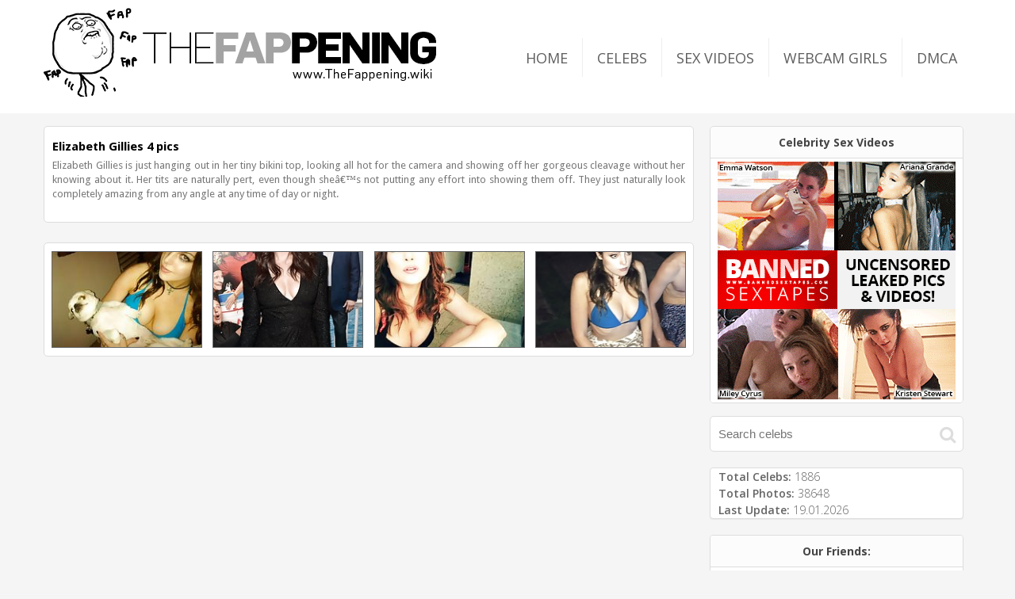

--- FILE ---
content_type: text/html; charset=UTF-8
request_url: https://thefappening.wiki/elizabeth-gillies-nude/
body_size: 4285
content:
<!DOCTYPE html>
<html lang="en">

<head>
    <meta charset="UTF-8">
    <meta name="viewport" content="width=device-width, initial-scale=1.0, maximum-scale=1">

        <meta name="description" content="Free Nude pictures of Elizabeth Gillies from The Fappening icloud hack. Naked video clips.">
        <link rel="canonical" href="https://thefappening.wiki/elizabeth-gillies-nude/" />
        <meta name="referrer" content="unsafe-url" />
    <title>Elizabeth Gillies Nude Pics & Vids - The Fappening</title>
</head>

<body>
<header>
    <div class="wrap" id="header">
        <a class="icon-search" href="#" title="Search" onclick="toggleSearch(this.click); return false;"></a>

        <a class="logolink" href="/nude-celebs10" title="Back to The Fappening homepage">
            <img class="logo" src="/res/img/logo1-1.png" alt="TheFappening.wiki">
        </a>

        <ul id="nav">
            <li><a href="https://thefappening.wiki/nude-celebs10">Home</a></li>
            <li><a href="https://thefappening.wiki/index.php?page=celebrities">Celebs</a></li>
            <li><a href="https://thefappening.wiki/sextapes">Sex videos</a></li>
            <li><a href="https://chaturbate.com/female-cams/?join_overlay=1&tour=wFE6&disable_sound=0&campaign=5hxeH" target="_blank">Webcam GIRLS</a></li>
            <li><a href="https://thefappening.wiki/dmca">DMCA</a></li>
        </ul>

        <a class="icon-menu" href="#" title="Menu" onclick="toggleMenu(this.click); return false;"></a>
    </div>
    <!-- /.wrap -->
</header>
<main>
<div class="wrap">

            <div class="pwidget-1 pwid"></div>
    

    <div class="content">
        <div class="wrap-headlines page-headlines">
            <h3>Elizabeth Gillies 4 pics</h3>
            <p>Elizabeth Gillies is just hanging out in her tiny bikini top, looking all hot for the camera and showing off her gorgeous cleavage without her knowing about it. Her tits are naturally pert, even though sheâ€™s not putting any effort into showing them off. They just naturally look completely amazing from any angle at any time of day or night.</p>        </div>
        <ul class="photos page-list">
                                        <li><a href="https://thefappening.wiki/content/cdn/published/1/1042/images/16689.jpg" class="fancybox group1" target="_blank"><img src="//thefappening.wiki/content/cdn/published/1/1042/thumbs/16689.jpg" alt=""></a></li>
                            <li><a href="https://thefappening.wiki/content/cdn/published/1/1042/images/16688.jpg" class="fancybox group1" target="_blank"><img src="//thefappening.wiki/content/cdn/published/1/1042/thumbs/16688.jpg" alt=""></a></li>
                            <li><a href="https://thefappening.wiki/content/cdn/published/1/1042/images/16687.jpg" class="fancybox group1" target="_blank"><img src="//thefappening.wiki/content/cdn/published/1/1042/thumbs/16687.jpg" alt=""></a></li>
                            <li><a href="https://thefappening.wiki/content/cdn/published/1/1042/images/16686.jpg" class="fancybox group1" target="_blank"><img src="//thefappening.wiki/content/cdn/published/1/1042/thumbs/16686.jpg" alt=""></a></li>
                    </ul>
    </div>
    <style>
        h3 {
            display: inline;
        }
    </style>


<!-- ~~~~~~~~~ Sidebar ~~~~~~~~~~~~ -->
<aside id="menu">

<div class="pwidget-2" id="pr1">
    <h6>Celebrity Sex Videos</h6>
    <div class="pr1-item">
        <a href="/bst-red.php?aside=1" target="_blank"><img src="/thumbs/BST-300x300-2-mod1.gif" alt="download celebrity photos and videos"></a>
    </div>
</div>
<form action="/index.php" method="get" id="searchform">
    <input type="text" name="search" placeholder="Search celebs">
    <button type="submit">&#xE801;</button>
</form>
<div class="panel-linklist total-p">
    <p>Total celebs: <span>1886</span></p>
    <p>Total photos: <span>38648</span></p>
    <p>Last Update: <span>19.01.2026</span></p>
</div>

<div class="panel-linklist friendlist">
    <h6>Our Friends:</h6>
    <ul class="linkslist">
                    <li><a  target="_blank" href="  https://www.xcamsclub.com">Webcams</a></li>
                    <li><a rel="nofollow" target="_blank" href="https://theporndude.com/">ThePornDude</a></li>
                    <li><a  target="_blank" href="https://www.sexedchat.com">Sexed Chat</a></li>
                    <li><a  target="_blank" href="http://celebritygay.com">CelebrityGay.com</a></li>
                    <li><a  target="_blank" href="http://www.gaycelebstube.com/">Naked Male Celebs</a></li>
                    <li><a  target="_blank" href="http://www.celebritytube.com/">Celeb Sex Videos</a></li>
            </ul>
    <p><a class="gray" href="mailto:purecelebs@gmail.com">- Contact us</a>
    </p>
</div>
<!-- /.linkslist -->

<div class="pwidget-2" id="pr2">
</div>

<div class="wrap-celeblist">
    <h6>Top Sex Videos:</h6>
    <ul class="celeblist">
                    <li>
                <a href="https://thefappening.wiki/sextape/Kaley-Cuoco-Sex-Tape/"><img src="https://thefappening.wiki/content/cdn/thumbs/posts/76.jpg" width="86" alt=""></a>
                <a href="https://thefappening.wiki/sextape/Kaley-Cuoco-Sex-Tape/"><span>Kaley Cuoco Sex Video</span></a>
            </li>
                    <li>
                <a href="https://thefappening.wiki/sextape/Britney-Spears-Sex-Tape/"><img src="https://thefappening.wiki/content/cdn/thumbs/posts/14.jpg" width="86" alt=""></a>
                <a href="https://thefappening.wiki/sextape/Britney-Spears-Sex-Tape/"><span>Britney Spears Sex Tape</span></a>
            </li>
                    <li>
                <a href="https://thefappening.wiki/sextape/Kim-Kardashian-Sex-Tape/"><img src="https://thefappening.wiki/content/cdn/thumbs/posts/51.jpg" width="86" alt=""></a>
                <a href="https://thefappening.wiki/sextape/Kim-Kardashian-Sex-Tape/"><span>Kim Kardashian Sex Video</span></a>
            </li>
                    <li>
                <a href="https://thefappening.wiki/sextape/Lindsay-Lohan-Sex-Tape/"><img src="https://thefappening.wiki/content/cdn/thumbs/posts/17.jpg" width="86" alt=""></a>
                <a href="https://thefappening.wiki/sextape/Lindsay-Lohan-Sex-Tape/"><span>Lindsay Lohan Sex Tape</span></a>
            </li>
                    <li>
                <a href="https://thefappening.wiki/sextape/Myla-Sinanaj-Sex-Tape/"><img src="https://thefappening.wiki/content/cdn/thumbs/posts/63.jpg" width="86" alt=""></a>
                <a href="https://thefappening.wiki/sextape/Myla-Sinanaj-Sex-Tape/"><span>Myla Sinanaj Sex Tape</span></a>
            </li>
                    <li>
                <a href="https://thefappening.wiki/sextape/Farrah-Abraham-Sex-Tape/"><img src="https://thefappening.wiki/content/cdn/thumbs/posts/53.jpg" width="86" alt=""></a>
                <a href="https://thefappening.wiki/sextape/Farrah-Abraham-Sex-Tape/"><span>Farrah Abraham Sex Video</span></a>
            </li>
                    <li>
                <a href="https://thefappening.wiki/sextape/Carmen-Electra-Sex-Tape/"><img src="https://thefappening.wiki/content/cdn/thumbs/posts/15.jpg" width="86" alt=""></a>
                <a href="https://thefappening.wiki/sextape/Carmen-Electra-Sex-Tape/"><span>Carmen Electra Sex Video</span></a>
            </li>
                    <li>
                <a href="https://thefappening.wiki/sextape/Brittney-Jones-Sex-Tape/"><img src="https://thefappening.wiki/content/cdn/thumbs/posts/66.jpg" width="86" alt=""></a>
                <a href="https://thefappening.wiki/sextape/Brittney-Jones-Sex-Tape/"><span>Brittney Jones Sex Video</span></a>
            </li>
                    <li>
                <a href="https://thefappening.wiki/sextape/Tila-Tequila-Sex-Tape/"><img src="https://thefappening.wiki/content/cdn/thumbs/posts/56.jpg" width="86" alt=""></a>
                <a href="https://thefappening.wiki/sextape/Tila-Tequila-Sex-Tape/"><span>Tila Tequila Sex Video</span></a>
            </li>
                    <li>
                <a href="https://thefappening.wiki/sextape/Leighton-Meester-Sex-Tape/"><img src="https://thefappening.wiki/content/cdn/thumbs/posts/7.jpg" width="86" alt=""></a>
                <a href="https://thefappening.wiki/sextape/Leighton-Meester-Sex-Tape/"><span>Leighton Meester Sex Video</span></a>
            </li>
        
        <li><a href="/sextapes">More Sex Videos &raquo;</a></li>
    </ul>
</div>
    <div class="panel-linklist">
    <h6>top celebrities:</h6>
    <ol class="celeblistrest">
                    <li><a href="https://thefappening.wiki/sienna-miller-nude/">Sienna Miller</a></li>
                    <li><a href="https://thefappening.wiki/josie-gibson-nude/">Josie Gibson</a></li>
                    <li><a href="https://thefappening.wiki/alicia-marie-clark-nude/">Alicia Marie Clark</a></li>
                    <li><a href="https://thefappening.wiki/leaked-marines-photos-nude/">Leaked Marines Photos</a></li>
                    <li><a href="https://thefappening.wiki/immy-waterhouse-nude/">Immy Waterhouse</a></li>
                    <li><a href="https://thefappening.wiki/britt-maren-nude/">Britt Maren</a></li>
                    <li><a href="https://thefappening.wiki/wailana-geisen-nude/">Wailana Geisen</a></li>
                    <li><a href="https://thefappening.wiki/anri-sugihara-nude/">Anri Sugihara</a></li>
                    <li><a href="https://thefappening.wiki/aubrey-oday-nude/">Aubrey ODay</a></li>
                    <li><a href="https://thefappening.wiki/leona-lewis-nude/">Leona Lewis</a></li>
                    <li><a href="https://thefappening.wiki/roxanne-pallett-nude/">Roxanne Pallett</a></li>
                    <li><a href="https://thefappening.wiki/chiara-ferragni-nude/">Chiara Ferragni</a></li>
                    <li><a href="https://thefappening.wiki/joey-king-nude/">Joey King</a></li>
                    <li><a href="https://thefappening.wiki/tiffany-haddish-nude/">Tiffany Haddish</a></li>
                    <li><a href="https://thefappening.wiki/sophie-turner-and-maisie-williams-nude/">Sophie Turner and Maisie Williams</a></li>
                    <li><a href="https://thefappening.wiki/brittany-daniel-nude/">Brittany Daniel</a></li>
                    <li><a href="https://thefappening.wiki/tamzin-outhwaite-nude/">Tamzin Outhwaite</a></li>
                    <li><a href="https://thefappening.wiki/ella-weisskamp-nude/">Ella Weisskamp</a></li>
                    <li><a href="https://thefappening.wiki/bryana-holly-nude/">Bryana Holly</a></li>
                    <li><a href="https://thefappening.wiki/shanie-ryan-nude/">Shanie Ryan</a></li>
                    <li><a href="https://thefappening.wiki/hannah-teter-nude/">Hannah Teter</a></li>
                    <li><a href="https://thefappening.wiki/gigi-paris-nude/">Gigi Paris</a></li>
                    <li><a href="https://thefappening.wiki/misty-copeland-nude/">Misty Copeland</a></li>
                    <li><a href="https://thefappening.wiki/natalie-gulbis-nude/">Natalie Gulbis</a></li>
                    <li><a href="https://thefappening.wiki/brooke-eva-nude/">Brooke Eva</a></li>
                    <li><a href="https://thefappening.wiki/bri-teresi-nude/">Bri Teresi</a></li>
                    <li><a href="https://thefappening.wiki/amanda-holden-nude/">Amanda Holden</a></li>
                    <li><a href="https://thefappening.wiki/fajah-lourens-nude/">Fajah Lourens</a></li>
                    <li><a href="https://thefappening.wiki/joanna-krupa-nude/">Joanna Krupa</a></li>
                    <li><a href="https://thefappening.wiki/rebekah-underhill-nude/">Rebekah Underhill</a></li>
                    <li><a href="https://thefappening.wiki/helen-hunt-nude/">Helen Hunt</a></li>
                    <li><a href="https://thefappening.wiki/shanina-shaik-nude/">Shanina Shaik</a></li>
                    <li><a href="https://thefappening.wiki/alessia-tedeschi-nude/">Alessia Tedeschi</a></li>
                    <li><a href="https://thefappening.wiki/michelle-lewin-nude/">Michelle Lewin</a></li>
                    <li><a href="https://thefappening.wiki/caroline-kelley-nude/">Caroline Kelley</a></li>
                    <li><a href="https://thefappening.wiki/olivia-palermo-nude/">Olivia Palermo</a></li>
                    <li><a href="https://thefappening.wiki/georgina-leigh-cantwell-nude/">Georgina Leigh Cantwell</a></li>
                    <li><a href="https://thefappening.wiki/catherine-mcneil-nude/">Catherine McNeil</a></li>
                    <li><a href="https://thefappening.wiki/lindsey-wixson-nude/">Lindsey Wixson</a></li>
                    <li><a href="https://thefappening.wiki/sara-barrett-nude/">Sara Barrett</a></li>
                    <li><a href="https://thefappening.wiki/sophie-dalzell-nude/">Sophie Dalzell</a></li>
                    <li><a href="https://thefappening.wiki/cora-keegan-nude/">Cora Keegan</a></li>
                    <li><a href="https://thefappening.wiki/alicia-silverstone-nude/">Alicia Silverstone</a></li>
                    <li><a href="https://thefappening.wiki/ariana-madix-nude/">Ariana Madix</a></li>
                    <li><a href="https://thefappening.wiki/tara-strong-nude/">Tara Strong</a></li>
                    <li><a href="https://thefappening.wiki/ali-larter-nude/">Ali Larter</a></li>
                    <li><a href="https://thefappening.wiki/macy-mariano-nude/">Macy Mariano</a></li>
                    <li><a href="https://thefappening.wiki/tess-holliday-nude/">Tess Holliday</a></li>
                    <li><a href="https://thefappening.wiki/sofia-vergara-nude/">Sofia Vergara</a></li>
                    <li><a href="https://thefappening.wiki/dylan-penn-nude/">Dylan Penn</a></li>
                    <li><a href="https://thefappening.wiki/ashleigh-defty-nude/">Ashleigh Defty</a></li>
                    <li><a href="https://thefappening.wiki/lia-marie-johnson-nude/">Lia Marie Johnson</a></li>
                    <li><a href="https://thefappening.wiki/christine-bleakley-nude/">Christine Bleakley</a></li>
                    <li><a href="https://thefappening.wiki/karen-elson-nude/">Karen Elson</a></li>
                    <li><a href="https://thefappening.wiki/cristiana-capotondi-nude/">Cristiana Capotondi</a></li>
                    <li><a href="https://thefappening.wiki/demi-lovato-nude/">Demi Lovato</a></li>
                    <li><a href="https://thefappening.wiki/megan-williams-nude/">Megan Williams</a></li>
                    <li><a href="https://thefappening.wiki/elizabeth-ruiz-nude/">Elizabeth Ruiz</a></li>
                    <li><a href="https://thefappening.wiki/ella-rose-nude/">Ella Rose</a></li>
                    <li><a href="https://thefappening.wiki/ariane-davis-nude/">Ariane Davis</a></li>
                    <li><a href="https://thefappening.wiki/niamh-adkins-nude/">Niamh Adkins</a></li>
                    <li><a href="https://thefappening.wiki/faye-marsay-nude/">Faye Marsay</a></li>
                    <li><a href="https://thefappening.wiki/leomie-anderson-nude/">Leomie Anderson</a></li>
                    <li><a href="https://thefappening.wiki/portia-doubleday-nude/">Portia Doubleday</a></li>
                    <li><a href="https://thefappening.wiki/scout-larue-willis-nude/">Scout LaRue Willis</a></li>
                    <li><a href="https://thefappening.wiki/bria-myles-nude/">Bria Myles</a></li>
                    <li><a href="https://thefappening.wiki/han-sung-joo-nude/">Han Sung Joo</a></li>
                    <li><a href="https://thefappening.wiki/kathryn-leigh--kitty--beckwith-nude/">Kathryn-Leigh "Kitty" Beckwith</a></li>
                    <li><a href="https://thefappening.wiki/nell-hudson-nude/">Nell Hudson</a></li>
                    <li><a href="https://thefappening.wiki/victoria-hervey-nude/">Victoria Hervey</a></li>
                    <li><a href="https://thefappening.wiki/millie-mackintosh-nude/">Millie Mackintosh</a></li>
                    <li><a href="https://thefappening.wiki/kiera-weathers-nude/">Kiera Weathers</a></li>
                    <li><a href="https://thefappening.wiki/stella-maxwell-and-barbara-palvin-nude/">Stella Maxwell and Barbara Palvin</a></li>
                    <li><a href="https://thefappening.wiki/diora-baird-nude/">Diora Baird</a></li>
                    <li><a href="https://thefappening.wiki/olivia-brower-nude/">Olivia Brower</a></li>
                    <li><a href="https://thefappening.wiki/lucy-hatton-nude/">Lucy Hatton</a></li>
                    <li><a href="https://thefappening.wiki/olivia-black-nude/">Olivia Black</a></li>
                    <li><a href="https://thefappening.wiki/elisabetta-gregoraci-nude/">Elisabetta Gregoraci</a></li>
                    <li><a href="https://thefappening.wiki/laura-summers-nude/">Laura Summers</a></li>
        
        <li class="gray-li">
            <a href="/index.php?page=celebrities">more celebs &raquo;</a>
        </li>
    </ol>
</div>
    </aside>

</div>
<!-- /.wrap -->
</main>
<div class="pwidget-2 foot-pwidget-2">
    <div class="pr1-item">
        <a href="/bst-red.php?aside=1" target="_blank"><img src="/thumbs/BST-300x300-2-mod1.gif" alt="download celebrity photos and videos"></a><!--BST-300_250_1-->
    </div>

</div>
<div class="wrap foot-sites">
    <div class="pwidget-1 foot-pwidget">
        <a href="/bst-red.php?aside=1" target="_blank"><img src="/res/img/temp/pwidget-1.jpg" alt="banned sextapes">
        </a>
    </div>
</div>
<footer>

            <p>The Fappening &copy; 2020 All Rights Reserved</p>
    
</footer>


<script src="/res/js/jquery-2.2.4.min.js"></script>
<script src="/res/js/script.js"></script>





<a class="top" href="#"></a>


    <script>
        (function(i,s,o,g,r,a,m){i['GoogleAnalyticsObject']=r;i[r]=i[r]||function(){
            (i[r].q=i[r].q||[]).push(arguments)},i[r].l=1*new Date();a=s.createElement(o),
                m=s.getElementsByTagName(o)[0];a.async=1;a.src=g;m.parentNode.insertBefore(a,m)
        })(window,document,'script','https://www.google-analytics.com/analytics.js','ga');


        ga('create', 'UA-86516571-1', 'auto');
        ga('send', 'pageview');
    </script>
<!-- Global site tag (gtag.js) - Google Analytics -->
<script async src="https://www.googletagmanager.com/gtag/js?id=UA-110842364-6"></script>
<script>
  window.dataLayer = window.dataLayer || [];
  function gtag(){dataLayer.push(arguments);}
  gtag('js', new Date());

  gtag('config', 'UA-110842364-6');
</script>




<link rel="stylesheet" href="/res/css/style3.css">
<link rel="stylesheet" href="/res/css/fontello.css">
<!-- mur mur -->
<link href='https://fonts.googleapis.com/css?family=Droid+Sans:400,700' rel='stylesheet' type='text/css'>


<script defer src="https://static.cloudflareinsights.com/beacon.min.js/vcd15cbe7772f49c399c6a5babf22c1241717689176015" integrity="sha512-ZpsOmlRQV6y907TI0dKBHq9Md29nnaEIPlkf84rnaERnq6zvWvPUqr2ft8M1aS28oN72PdrCzSjY4U6VaAw1EQ==" data-cf-beacon='{"version":"2024.11.0","token":"8724775781c944168be55c4d65ca5be8","r":1,"server_timing":{"name":{"cfCacheStatus":true,"cfEdge":true,"cfExtPri":true,"cfL4":true,"cfOrigin":true,"cfSpeedBrain":true},"location_startswith":null}}' crossorigin="anonymous"></script>
</body>
</html>